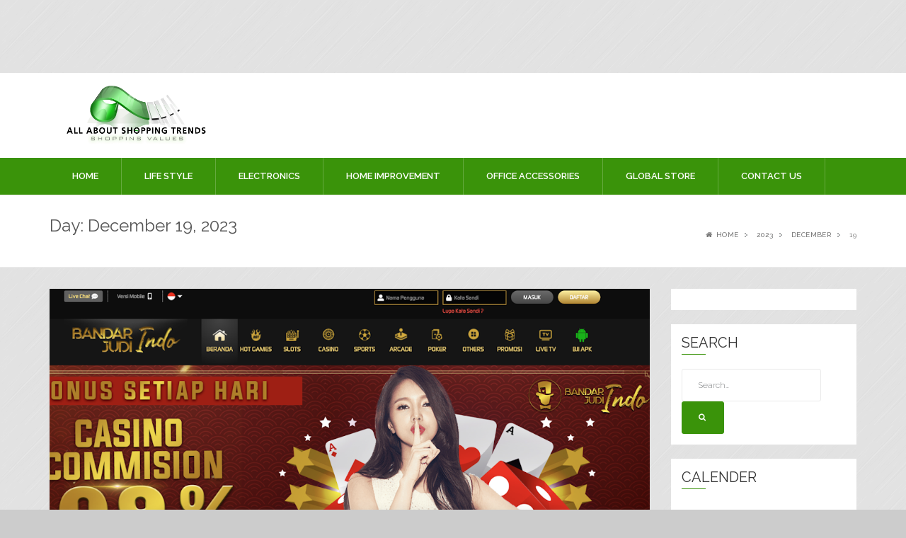

--- FILE ---
content_type: text/html; charset=UTF-8
request_url: https://allaboutshoppingtrends.com/2023/12/19/
body_size: 16649
content:
<!doctype html>
<html lang="en-US">
<head>
	<script data-ad-client="ca-pub-4291463155675874" async src="https://pagead2.googlesyndication.com/pagead/js/adsbygoogle.js"></script>
<script>
  (adsbygoogle = window.adsbygoogle || []).push({
    google_ad_client: "ca-pub-7662344665729730",
    enable_page_level_ads: true
  });
</script>
	<meta name="google-site-verification" content="JSO_KDBGlO8Kz0EZlfhrSanQ6mXZaMnVVfUjeefhPts" />
<meta charset="UTF-8">
<meta name="viewport" content="width=device-width, initial-scale=1">
<link rel="profile" href="http://gmpg.org/xfn/11">

<meta name='robots' content='noindex, follow' />
	<style>img:is([sizes="auto" i], [sizes^="auto," i]) { contain-intrinsic-size: 3000px 1500px }</style>
	
	<!-- This site is optimized with the Yoast SEO plugin v24.9 - https://yoast.com/wordpress/plugins/seo/ -->
	<title>December 19, 2023 - All About Shopping Trends</title>
	<meta property="og:locale" content="en_US" />
	<meta property="og:type" content="website" />
	<meta property="og:title" content="December 19, 2023 - All About Shopping Trends" />
	<meta property="og:url" content="https://allaboutshoppingtrends.com/2023/12/19/" />
	<meta property="og:site_name" content="All About Shopping Trends" />
	<meta name="twitter:card" content="summary_large_image" />
	<script type="application/ld+json" class="yoast-schema-graph">{"@context":"https://schema.org","@graph":[{"@type":"CollectionPage","@id":"https://allaboutshoppingtrends.com/2023/12/19/","url":"https://allaboutshoppingtrends.com/2023/12/19/","name":"December 19, 2023 - All About Shopping Trends","isPartOf":{"@id":"https://allaboutshoppingtrends.com/#website"},"primaryImageOfPage":{"@id":"https://allaboutshoppingtrends.com/2023/12/19/#primaryimage"},"image":{"@id":"https://allaboutshoppingtrends.com/2023/12/19/#primaryimage"},"thumbnailUrl":"https://allaboutshoppingtrends.com/wp-content/uploads/2023/12/10.png","breadcrumb":{"@id":"https://allaboutshoppingtrends.com/2023/12/19/#breadcrumb"},"inLanguage":"en-US"},{"@type":"ImageObject","inLanguage":"en-US","@id":"https://allaboutshoppingtrends.com/2023/12/19/#primaryimage","url":"https://allaboutshoppingtrends.com/wp-content/uploads/2023/12/10.png","contentUrl":"https://allaboutshoppingtrends.com/wp-content/uploads/2023/12/10.png","width":1080,"height":608},{"@type":"BreadcrumbList","@id":"https://allaboutshoppingtrends.com/2023/12/19/#breadcrumb","itemListElement":[{"@type":"ListItem","position":1,"name":"Home","item":"https://allaboutshoppingtrends.com/"},{"@type":"ListItem","position":2,"name":"Archives for December 19, 2023"}]},{"@type":"WebSite","@id":"https://allaboutshoppingtrends.com/#website","url":"https://allaboutshoppingtrends.com/","name":"All About Shopping Trends","description":"Shopping Values","publisher":{"@id":"https://allaboutshoppingtrends.com/#organization"},"potentialAction":[{"@type":"SearchAction","target":{"@type":"EntryPoint","urlTemplate":"https://allaboutshoppingtrends.com/?s={search_term_string}"},"query-input":{"@type":"PropertyValueSpecification","valueRequired":true,"valueName":"search_term_string"}}],"inLanguage":"en-US"},{"@type":"Organization","@id":"https://allaboutshoppingtrends.com/#organization","name":"All About Shopping Trends","url":"https://allaboutshoppingtrends.com/","logo":{"@type":"ImageObject","inLanguage":"en-US","@id":"https://allaboutshoppingtrends.com/#/schema/logo/image/","url":"https://allaboutshoppingtrends.com/wp-content/uploads/2017/11/All-About-Shopping-Trends.jpg","contentUrl":"https://allaboutshoppingtrends.com/wp-content/uploads/2017/11/All-About-Shopping-Trends.jpg","width":3362,"height":1419,"caption":"All About Shopping Trends"},"image":{"@id":"https://allaboutshoppingtrends.com/#/schema/logo/image/"}}]}</script>
	<!-- / Yoast SEO plugin. -->


<link rel='dns-prefetch' href='//fonts.googleapis.com' />
<link rel="alternate" type="application/rss+xml" title="All About Shopping Trends &raquo; Feed" href="https://allaboutshoppingtrends.com/feed/" />
<link rel="alternate" type="application/rss+xml" title="All About Shopping Trends &raquo; Comments Feed" href="https://allaboutshoppingtrends.com/comments/feed/" />
<script type="text/javascript">
/* <![CDATA[ */
window._wpemojiSettings = {"baseUrl":"https:\/\/s.w.org\/images\/core\/emoji\/16.0.1\/72x72\/","ext":".png","svgUrl":"https:\/\/s.w.org\/images\/core\/emoji\/16.0.1\/svg\/","svgExt":".svg","source":{"concatemoji":"https:\/\/allaboutshoppingtrends.com\/wp-includes\/js\/wp-emoji-release.min.js?ver=6.8.3"}};
/*! This file is auto-generated */
!function(s,n){var o,i,e;function c(e){try{var t={supportTests:e,timestamp:(new Date).valueOf()};sessionStorage.setItem(o,JSON.stringify(t))}catch(e){}}function p(e,t,n){e.clearRect(0,0,e.canvas.width,e.canvas.height),e.fillText(t,0,0);var t=new Uint32Array(e.getImageData(0,0,e.canvas.width,e.canvas.height).data),a=(e.clearRect(0,0,e.canvas.width,e.canvas.height),e.fillText(n,0,0),new Uint32Array(e.getImageData(0,0,e.canvas.width,e.canvas.height).data));return t.every(function(e,t){return e===a[t]})}function u(e,t){e.clearRect(0,0,e.canvas.width,e.canvas.height),e.fillText(t,0,0);for(var n=e.getImageData(16,16,1,1),a=0;a<n.data.length;a++)if(0!==n.data[a])return!1;return!0}function f(e,t,n,a){switch(t){case"flag":return n(e,"\ud83c\udff3\ufe0f\u200d\u26a7\ufe0f","\ud83c\udff3\ufe0f\u200b\u26a7\ufe0f")?!1:!n(e,"\ud83c\udde8\ud83c\uddf6","\ud83c\udde8\u200b\ud83c\uddf6")&&!n(e,"\ud83c\udff4\udb40\udc67\udb40\udc62\udb40\udc65\udb40\udc6e\udb40\udc67\udb40\udc7f","\ud83c\udff4\u200b\udb40\udc67\u200b\udb40\udc62\u200b\udb40\udc65\u200b\udb40\udc6e\u200b\udb40\udc67\u200b\udb40\udc7f");case"emoji":return!a(e,"\ud83e\udedf")}return!1}function g(e,t,n,a){var r="undefined"!=typeof WorkerGlobalScope&&self instanceof WorkerGlobalScope?new OffscreenCanvas(300,150):s.createElement("canvas"),o=r.getContext("2d",{willReadFrequently:!0}),i=(o.textBaseline="top",o.font="600 32px Arial",{});return e.forEach(function(e){i[e]=t(o,e,n,a)}),i}function t(e){var t=s.createElement("script");t.src=e,t.defer=!0,s.head.appendChild(t)}"undefined"!=typeof Promise&&(o="wpEmojiSettingsSupports",i=["flag","emoji"],n.supports={everything:!0,everythingExceptFlag:!0},e=new Promise(function(e){s.addEventListener("DOMContentLoaded",e,{once:!0})}),new Promise(function(t){var n=function(){try{var e=JSON.parse(sessionStorage.getItem(o));if("object"==typeof e&&"number"==typeof e.timestamp&&(new Date).valueOf()<e.timestamp+604800&&"object"==typeof e.supportTests)return e.supportTests}catch(e){}return null}();if(!n){if("undefined"!=typeof Worker&&"undefined"!=typeof OffscreenCanvas&&"undefined"!=typeof URL&&URL.createObjectURL&&"undefined"!=typeof Blob)try{var e="postMessage("+g.toString()+"("+[JSON.stringify(i),f.toString(),p.toString(),u.toString()].join(",")+"));",a=new Blob([e],{type:"text/javascript"}),r=new Worker(URL.createObjectURL(a),{name:"wpTestEmojiSupports"});return void(r.onmessage=function(e){c(n=e.data),r.terminate(),t(n)})}catch(e){}c(n=g(i,f,p,u))}t(n)}).then(function(e){for(var t in e)n.supports[t]=e[t],n.supports.everything=n.supports.everything&&n.supports[t],"flag"!==t&&(n.supports.everythingExceptFlag=n.supports.everythingExceptFlag&&n.supports[t]);n.supports.everythingExceptFlag=n.supports.everythingExceptFlag&&!n.supports.flag,n.DOMReady=!1,n.readyCallback=function(){n.DOMReady=!0}}).then(function(){return e}).then(function(){var e;n.supports.everything||(n.readyCallback(),(e=n.source||{}).concatemoji?t(e.concatemoji):e.wpemoji&&e.twemoji&&(t(e.twemoji),t(e.wpemoji)))}))}((window,document),window._wpemojiSettings);
/* ]]> */
</script>

<style id='wp-emoji-styles-inline-css' type='text/css'>

	img.wp-smiley, img.emoji {
		display: inline !important;
		border: none !important;
		box-shadow: none !important;
		height: 1em !important;
		width: 1em !important;
		margin: 0 0.07em !important;
		vertical-align: -0.1em !important;
		background: none !important;
		padding: 0 !important;
	}
</style>
<link rel='stylesheet' id='wp-block-library-css' href='https://allaboutshoppingtrends.com/wp-includes/css/dist/block-library/style.min.css?ver=6.8.3' type='text/css' media='all' />
<style id='classic-theme-styles-inline-css' type='text/css'>
/*! This file is auto-generated */
.wp-block-button__link{color:#fff;background-color:#32373c;border-radius:9999px;box-shadow:none;text-decoration:none;padding:calc(.667em + 2px) calc(1.333em + 2px);font-size:1.125em}.wp-block-file__button{background:#32373c;color:#fff;text-decoration:none}
</style>
<style id='global-styles-inline-css' type='text/css'>
:root{--wp--preset--aspect-ratio--square: 1;--wp--preset--aspect-ratio--4-3: 4/3;--wp--preset--aspect-ratio--3-4: 3/4;--wp--preset--aspect-ratio--3-2: 3/2;--wp--preset--aspect-ratio--2-3: 2/3;--wp--preset--aspect-ratio--16-9: 16/9;--wp--preset--aspect-ratio--9-16: 9/16;--wp--preset--color--black: #000000;--wp--preset--color--cyan-bluish-gray: #abb8c3;--wp--preset--color--white: #ffffff;--wp--preset--color--pale-pink: #f78da7;--wp--preset--color--vivid-red: #cf2e2e;--wp--preset--color--luminous-vivid-orange: #ff6900;--wp--preset--color--luminous-vivid-amber: #fcb900;--wp--preset--color--light-green-cyan: #7bdcb5;--wp--preset--color--vivid-green-cyan: #00d084;--wp--preset--color--pale-cyan-blue: #8ed1fc;--wp--preset--color--vivid-cyan-blue: #0693e3;--wp--preset--color--vivid-purple: #9b51e0;--wp--preset--gradient--vivid-cyan-blue-to-vivid-purple: linear-gradient(135deg,rgba(6,147,227,1) 0%,rgb(155,81,224) 100%);--wp--preset--gradient--light-green-cyan-to-vivid-green-cyan: linear-gradient(135deg,rgb(122,220,180) 0%,rgb(0,208,130) 100%);--wp--preset--gradient--luminous-vivid-amber-to-luminous-vivid-orange: linear-gradient(135deg,rgba(252,185,0,1) 0%,rgba(255,105,0,1) 100%);--wp--preset--gradient--luminous-vivid-orange-to-vivid-red: linear-gradient(135deg,rgba(255,105,0,1) 0%,rgb(207,46,46) 100%);--wp--preset--gradient--very-light-gray-to-cyan-bluish-gray: linear-gradient(135deg,rgb(238,238,238) 0%,rgb(169,184,195) 100%);--wp--preset--gradient--cool-to-warm-spectrum: linear-gradient(135deg,rgb(74,234,220) 0%,rgb(151,120,209) 20%,rgb(207,42,186) 40%,rgb(238,44,130) 60%,rgb(251,105,98) 80%,rgb(254,248,76) 100%);--wp--preset--gradient--blush-light-purple: linear-gradient(135deg,rgb(255,206,236) 0%,rgb(152,150,240) 100%);--wp--preset--gradient--blush-bordeaux: linear-gradient(135deg,rgb(254,205,165) 0%,rgb(254,45,45) 50%,rgb(107,0,62) 100%);--wp--preset--gradient--luminous-dusk: linear-gradient(135deg,rgb(255,203,112) 0%,rgb(199,81,192) 50%,rgb(65,88,208) 100%);--wp--preset--gradient--pale-ocean: linear-gradient(135deg,rgb(255,245,203) 0%,rgb(182,227,212) 50%,rgb(51,167,181) 100%);--wp--preset--gradient--electric-grass: linear-gradient(135deg,rgb(202,248,128) 0%,rgb(113,206,126) 100%);--wp--preset--gradient--midnight: linear-gradient(135deg,rgb(2,3,129) 0%,rgb(40,116,252) 100%);--wp--preset--font-size--small: 13px;--wp--preset--font-size--medium: 20px;--wp--preset--font-size--large: 36px;--wp--preset--font-size--x-large: 42px;--wp--preset--spacing--20: 0.44rem;--wp--preset--spacing--30: 0.67rem;--wp--preset--spacing--40: 1rem;--wp--preset--spacing--50: 1.5rem;--wp--preset--spacing--60: 2.25rem;--wp--preset--spacing--70: 3.38rem;--wp--preset--spacing--80: 5.06rem;--wp--preset--shadow--natural: 6px 6px 9px rgba(0, 0, 0, 0.2);--wp--preset--shadow--deep: 12px 12px 50px rgba(0, 0, 0, 0.4);--wp--preset--shadow--sharp: 6px 6px 0px rgba(0, 0, 0, 0.2);--wp--preset--shadow--outlined: 6px 6px 0px -3px rgba(255, 255, 255, 1), 6px 6px rgba(0, 0, 0, 1);--wp--preset--shadow--crisp: 6px 6px 0px rgba(0, 0, 0, 1);}:where(.is-layout-flex){gap: 0.5em;}:where(.is-layout-grid){gap: 0.5em;}body .is-layout-flex{display: flex;}.is-layout-flex{flex-wrap: wrap;align-items: center;}.is-layout-flex > :is(*, div){margin: 0;}body .is-layout-grid{display: grid;}.is-layout-grid > :is(*, div){margin: 0;}:where(.wp-block-columns.is-layout-flex){gap: 2em;}:where(.wp-block-columns.is-layout-grid){gap: 2em;}:where(.wp-block-post-template.is-layout-flex){gap: 1.25em;}:where(.wp-block-post-template.is-layout-grid){gap: 1.25em;}.has-black-color{color: var(--wp--preset--color--black) !important;}.has-cyan-bluish-gray-color{color: var(--wp--preset--color--cyan-bluish-gray) !important;}.has-white-color{color: var(--wp--preset--color--white) !important;}.has-pale-pink-color{color: var(--wp--preset--color--pale-pink) !important;}.has-vivid-red-color{color: var(--wp--preset--color--vivid-red) !important;}.has-luminous-vivid-orange-color{color: var(--wp--preset--color--luminous-vivid-orange) !important;}.has-luminous-vivid-amber-color{color: var(--wp--preset--color--luminous-vivid-amber) !important;}.has-light-green-cyan-color{color: var(--wp--preset--color--light-green-cyan) !important;}.has-vivid-green-cyan-color{color: var(--wp--preset--color--vivid-green-cyan) !important;}.has-pale-cyan-blue-color{color: var(--wp--preset--color--pale-cyan-blue) !important;}.has-vivid-cyan-blue-color{color: var(--wp--preset--color--vivid-cyan-blue) !important;}.has-vivid-purple-color{color: var(--wp--preset--color--vivid-purple) !important;}.has-black-background-color{background-color: var(--wp--preset--color--black) !important;}.has-cyan-bluish-gray-background-color{background-color: var(--wp--preset--color--cyan-bluish-gray) !important;}.has-white-background-color{background-color: var(--wp--preset--color--white) !important;}.has-pale-pink-background-color{background-color: var(--wp--preset--color--pale-pink) !important;}.has-vivid-red-background-color{background-color: var(--wp--preset--color--vivid-red) !important;}.has-luminous-vivid-orange-background-color{background-color: var(--wp--preset--color--luminous-vivid-orange) !important;}.has-luminous-vivid-amber-background-color{background-color: var(--wp--preset--color--luminous-vivid-amber) !important;}.has-light-green-cyan-background-color{background-color: var(--wp--preset--color--light-green-cyan) !important;}.has-vivid-green-cyan-background-color{background-color: var(--wp--preset--color--vivid-green-cyan) !important;}.has-pale-cyan-blue-background-color{background-color: var(--wp--preset--color--pale-cyan-blue) !important;}.has-vivid-cyan-blue-background-color{background-color: var(--wp--preset--color--vivid-cyan-blue) !important;}.has-vivid-purple-background-color{background-color: var(--wp--preset--color--vivid-purple) !important;}.has-black-border-color{border-color: var(--wp--preset--color--black) !important;}.has-cyan-bluish-gray-border-color{border-color: var(--wp--preset--color--cyan-bluish-gray) !important;}.has-white-border-color{border-color: var(--wp--preset--color--white) !important;}.has-pale-pink-border-color{border-color: var(--wp--preset--color--pale-pink) !important;}.has-vivid-red-border-color{border-color: var(--wp--preset--color--vivid-red) !important;}.has-luminous-vivid-orange-border-color{border-color: var(--wp--preset--color--luminous-vivid-orange) !important;}.has-luminous-vivid-amber-border-color{border-color: var(--wp--preset--color--luminous-vivid-amber) !important;}.has-light-green-cyan-border-color{border-color: var(--wp--preset--color--light-green-cyan) !important;}.has-vivid-green-cyan-border-color{border-color: var(--wp--preset--color--vivid-green-cyan) !important;}.has-pale-cyan-blue-border-color{border-color: var(--wp--preset--color--pale-cyan-blue) !important;}.has-vivid-cyan-blue-border-color{border-color: var(--wp--preset--color--vivid-cyan-blue) !important;}.has-vivid-purple-border-color{border-color: var(--wp--preset--color--vivid-purple) !important;}.has-vivid-cyan-blue-to-vivid-purple-gradient-background{background: var(--wp--preset--gradient--vivid-cyan-blue-to-vivid-purple) !important;}.has-light-green-cyan-to-vivid-green-cyan-gradient-background{background: var(--wp--preset--gradient--light-green-cyan-to-vivid-green-cyan) !important;}.has-luminous-vivid-amber-to-luminous-vivid-orange-gradient-background{background: var(--wp--preset--gradient--luminous-vivid-amber-to-luminous-vivid-orange) !important;}.has-luminous-vivid-orange-to-vivid-red-gradient-background{background: var(--wp--preset--gradient--luminous-vivid-orange-to-vivid-red) !important;}.has-very-light-gray-to-cyan-bluish-gray-gradient-background{background: var(--wp--preset--gradient--very-light-gray-to-cyan-bluish-gray) !important;}.has-cool-to-warm-spectrum-gradient-background{background: var(--wp--preset--gradient--cool-to-warm-spectrum) !important;}.has-blush-light-purple-gradient-background{background: var(--wp--preset--gradient--blush-light-purple) !important;}.has-blush-bordeaux-gradient-background{background: var(--wp--preset--gradient--blush-bordeaux) !important;}.has-luminous-dusk-gradient-background{background: var(--wp--preset--gradient--luminous-dusk) !important;}.has-pale-ocean-gradient-background{background: var(--wp--preset--gradient--pale-ocean) !important;}.has-electric-grass-gradient-background{background: var(--wp--preset--gradient--electric-grass) !important;}.has-midnight-gradient-background{background: var(--wp--preset--gradient--midnight) !important;}.has-small-font-size{font-size: var(--wp--preset--font-size--small) !important;}.has-medium-font-size{font-size: var(--wp--preset--font-size--medium) !important;}.has-large-font-size{font-size: var(--wp--preset--font-size--large) !important;}.has-x-large-font-size{font-size: var(--wp--preset--font-size--x-large) !important;}
:where(.wp-block-post-template.is-layout-flex){gap: 1.25em;}:where(.wp-block-post-template.is-layout-grid){gap: 1.25em;}
:where(.wp-block-columns.is-layout-flex){gap: 2em;}:where(.wp-block-columns.is-layout-grid){gap: 2em;}
:root :where(.wp-block-pullquote){font-size: 1.5em;line-height: 1.6;}
</style>
<link rel='stylesheet' id='newsreader-raleway-css' href='https://fonts.googleapis.com/css?family=Raleway%3A400%2C300%2C600%2C500&#038;ver=6.8.3' type='text/css' media='all' />
<link rel='stylesheet' id='font-awesome-css' href='https://allaboutshoppingtrends.com/wp-content/themes/news-reader/assets/css/font-awesome.css?ver=6.8.3' type='text/css' media='all' />
<link rel='stylesheet' id='bootstrap-css' href='https://allaboutshoppingtrends.com/wp-content/themes/news-reader/assets/libs/bootstrap.css?ver=6.8.3' type='text/css' media='all' />
<link rel='stylesheet' id='bootstrap-theme-css' href='https://allaboutshoppingtrends.com/wp-content/themes/news-reader/assets/libs/bootstrap-theme.css?ver=6.8.3' type='text/css' media='all' />
<link rel='stylesheet' id='magnific-popup-css' href='https://allaboutshoppingtrends.com/wp-content/themes/news-reader/assets/css/magnific-popup.css?ver=6.8.3' type='text/css' media='all' />
<link rel='stylesheet' id='owl-carousel-css' href='https://allaboutshoppingtrends.com/wp-content/themes/news-reader/assets/css/owl.carousel.css?ver=6.8.3' type='text/css' media='all' />
<link rel='stylesheet' id='owl-theme-css' href='https://allaboutshoppingtrends.com/wp-content/themes/news-reader/assets/css/owl.theme.css?ver=6.8.3' type='text/css' media='all' />
<link rel='stylesheet' id='owl-transitions-css' href='https://allaboutshoppingtrends.com/wp-content/themes/news-reader/assets/css/owl.transitions.css?ver=6.8.3' type='text/css' media='all' />
<link rel='stylesheet' id='newsreader-css' href='https://allaboutshoppingtrends.com/wp-content/themes/news-reader/style.css?ver=6.8.3' type='text/css' media='all' />
<script type="text/javascript" src="https://allaboutshoppingtrends.com/wp-includes/js/jquery/jquery.min.js?ver=3.7.1" id="jquery-core-js"></script>
<script type="text/javascript" src="https://allaboutshoppingtrends.com/wp-includes/js/jquery/jquery-migrate.min.js?ver=3.4.1" id="jquery-migrate-js"></script>
<script type="text/javascript" id="jquery-js-after">
/* <![CDATA[ */
jQuery(document).ready(function() {
	jQuery(".f5f25cf3712568e03bc79d5c4ae07b00").click(function() {
		jQuery.post(
			"https://allaboutshoppingtrends.com/wp-admin/admin-ajax.php", {
				"action": "quick_adsense_onpost_ad_click",
				"quick_adsense_onpost_ad_index": jQuery(this).attr("data-index"),
				"quick_adsense_nonce": "eb35e7d9ac",
			}, function(response) { }
		);
	});
});
/* ]]> */
</script>
<link rel="https://api.w.org/" href="https://allaboutshoppingtrends.com/wp-json/" /><link rel="EditURI" type="application/rsd+xml" title="RSD" href="https://allaboutshoppingtrends.com/xmlrpc.php?rsd" />
<meta name="generator" content="WordPress 6.8.3" />
<script async src="https://pagead2.googlesyndication.com/pagead/js/adsbygoogle.js"></script>
<!-- new add edu -->
<ins class="adsbygoogle" style="width:700px;height:95px" data-ad-client="ca-pub-4291463155675874" data-ad-slot="2390624737"></ins>
<script>
     (adsbygoogle = window.adsbygoogle || []).push({});
</script>	<style type="text/css">
			.site-title a,
		.site-description {
			color: #000000;
		}
		
		</style>
	<style type="text/css" id="custom-background-css">
body.custom-background { background-color: #cccccc; background-image: url("https://allaboutshoppingtrends.com/wp-content/themes/news-reader/assets/img/brushed_alu.png"); background-position: left top; background-size: auto; background-repeat: repeat; background-attachment: scroll; }
</style>
	<link rel="icon" href="https://allaboutshoppingtrends.com/wp-content/uploads/2018/01/cropped-Untitled-2-32x32.png" sizes="32x32" />
<link rel="icon" href="https://allaboutshoppingtrends.com/wp-content/uploads/2018/01/cropped-Untitled-2-192x192.png" sizes="192x192" />
<link rel="apple-touch-icon" href="https://allaboutshoppingtrends.com/wp-content/uploads/2018/01/cropped-Untitled-2-180x180.png" />
<meta name="msapplication-TileImage" content="https://allaboutshoppingtrends.com/wp-content/uploads/2018/01/cropped-Untitled-2-270x270.png" />
</head>

<body class="archive date custom-background wp-custom-logo wp-theme-news-reader hfeed">
    <header id="home" class="header">
        	  <div class="container">
            <div class="row navbar-header">
              <div class="col-md-4"> 
                
               
                  
                  <!-- Toggle Button -->
                  <button type="button"
                                class="navbar-toggle collapsed"
                                data-toggle="collapse"
                                data-target="#main-menu"
                                aria-expanded="false"
                                aria-controls="main-menu"> 
                  
                  
                  <i class="fa fa-bars"></i> </button>
                  <!-- /Toggle Button --> 
                  
						 <a href="https://allaboutshoppingtrends.com/" class="custom-logo-link" rel="home"><img width="3362" height="1419" src="https://allaboutshoppingtrends.com/wp-content/uploads/2017/11/All-About-Shopping-Trends.jpg" class="custom-logo" alt="All About Shopping Trends" decoding="async" fetchpriority="high" srcset="https://allaboutshoppingtrends.com/wp-content/uploads/2017/11/All-About-Shopping-Trends.jpg 3362w, https://allaboutshoppingtrends.com/wp-content/uploads/2017/11/All-About-Shopping-Trends-300x127.jpg 300w, https://allaboutshoppingtrends.com/wp-content/uploads/2017/11/All-About-Shopping-Trends-768x324.jpg 768w, https://allaboutshoppingtrends.com/wp-content/uploads/2017/11/All-About-Shopping-Trends-1024x432.jpg 1024w" sizes="(max-width: 3362px) 100vw, 3362px" /></a>   
	 
                  
                
                
                <!-- /Navigation Header -->
               
              </div>
               
               <div class="clearfix"></div>
            </div>
          </div>
       

    		 <nav id="navigation" class="navbar affix">
            <div class="container" role="navigation" itemscope="" itemtype="http://schema.org/SiteNavigationElement"> 
                <div id="main-menu" class="navbar-collapse collapse"><ul id="menu-main-menu" class="nav navbar-nav"><li id="menu-item-79" class="menu-item menu-item-type-custom menu-item-object-custom menu-item-home menu-item-79"><a title="Home" href="http://allaboutshoppingtrends.com/">Home</a></li>
<li id="menu-item-191" class="menu-item menu-item-type-taxonomy menu-item-object-category menu-item-has-children menu-item-191 dropdown"><a title="LIFE STYLE" href="https://allaboutshoppingtrends.com/category/life-style/" class="dropdown-toggle">LIFE STYLE</a><a class="drop-toggle" href="#"><i class="fa fa-angle-down"></i></a>
<ul role="menu" class=" dropdown-menu">
	<li id="menu-item-216" class="menu-item menu-item-type-taxonomy menu-item-object-category menu-item-216"><a title="Fashion" href="https://allaboutshoppingtrends.com/category/fashion/">Fashion</a></li>
	<li id="menu-item-345" class="menu-item menu-item-type-taxonomy menu-item-object-category menu-item-345"><a title="Clothes" href="https://allaboutshoppingtrends.com/category/clothes/">Clothes</a></li>
	<li id="menu-item-349" class="menu-item menu-item-type-taxonomy menu-item-object-category menu-item-349"><a title="Watches" href="https://allaboutshoppingtrends.com/category/watches/">Watches</a></li>
	<li id="menu-item-348" class="menu-item menu-item-type-taxonomy menu-item-object-category menu-item-348"><a title="Shoes" href="https://allaboutshoppingtrends.com/category/shoes/">Shoes</a></li>
	<li id="menu-item-347" class="menu-item menu-item-type-taxonomy menu-item-object-category menu-item-347"><a title="Make Up" href="https://allaboutshoppingtrends.com/category/make-up/">Make Up</a></li>
	<li id="menu-item-346" class="menu-item menu-item-type-taxonomy menu-item-object-category menu-item-346"><a title="Jewellery" href="https://allaboutshoppingtrends.com/category/jewellery/">Jewellery</a></li>
</ul>
</li>
<li id="menu-item-190" class="menu-item menu-item-type-taxonomy menu-item-object-category menu-item-has-children menu-item-190 dropdown"><a title="ELECTRONICS" href="https://allaboutshoppingtrends.com/category/electronics/" class="dropdown-toggle">ELECTRONICS</a><a class="drop-toggle" href="#"><i class="fa fa-angle-down"></i></a>
<ul role="menu" class=" dropdown-menu">
	<li id="menu-item-362" class="menu-item menu-item-type-taxonomy menu-item-object-category menu-item-362"><a title="Mobile Phones" href="https://allaboutshoppingtrends.com/category/mobile-phones/">Mobile Phones</a></li>
	<li id="menu-item-363" class="menu-item menu-item-type-taxonomy menu-item-object-category menu-item-363"><a title="Washing Machine" href="https://allaboutshoppingtrends.com/category/washing-machine/">Washing Machine</a></li>
	<li id="menu-item-361" class="menu-item menu-item-type-taxonomy menu-item-object-category menu-item-361"><a title="Laptops" href="https://allaboutshoppingtrends.com/category/laptops/">Laptops</a></li>
</ul>
</li>
<li id="menu-item-189" class="menu-item menu-item-type-taxonomy menu-item-object-category menu-item-has-children menu-item-189 dropdown"><a title="HOME IMPROVEMENT" href="https://allaboutshoppingtrends.com/category/home-improvement/" class="dropdown-toggle">HOME IMPROVEMENT</a><a class="drop-toggle" href="#"><i class="fa fa-angle-down"></i></a>
<ul role="menu" class=" dropdown-menu">
	<li id="menu-item-366" class="menu-item menu-item-type-taxonomy menu-item-object-category menu-item-366"><a title="Furniture" href="https://allaboutshoppingtrends.com/category/furniture/">Furniture</a></li>
	<li id="menu-item-365" class="menu-item menu-item-type-taxonomy menu-item-object-category menu-item-365"><a title="Carpets" href="https://allaboutshoppingtrends.com/category/carpets/">Carpets</a></li>
	<li id="menu-item-364" class="menu-item menu-item-type-taxonomy menu-item-object-category menu-item-364"><a title="Bed Sheets" href="https://allaboutshoppingtrends.com/category/bed-sheets/">Bed Sheets</a></li>
</ul>
</li>
<li id="menu-item-188" class="menu-item menu-item-type-taxonomy menu-item-object-category menu-item-has-children menu-item-188 dropdown"><a title="OFFICE ACCESSORIES" href="https://allaboutshoppingtrends.com/category/office-accessories/" class="dropdown-toggle">OFFICE ACCESSORIES</a><a class="drop-toggle" href="#"><i class="fa fa-angle-down"></i></a>
<ul role="menu" class=" dropdown-menu">
	<li id="menu-item-376" class="menu-item menu-item-type-taxonomy menu-item-object-category menu-item-376"><a title="Stationary" href="https://allaboutshoppingtrends.com/category/stationary/">Stationary</a></li>
	<li id="menu-item-375" class="menu-item menu-item-type-taxonomy menu-item-object-category menu-item-375"><a title="Furniture" href="https://allaboutshoppingtrends.com/category/furniture/">Furniture</a></li>
	<li id="menu-item-374" class="menu-item menu-item-type-taxonomy menu-item-object-category menu-item-374"><a title="ELECTRONICS" href="https://allaboutshoppingtrends.com/category/electronics/">ELECTRONICS</a></li>
</ul>
</li>
<li id="menu-item-187" class="menu-item menu-item-type-taxonomy menu-item-object-category menu-item-has-children menu-item-187 dropdown"><a title="GLOBAL STORE" href="https://allaboutshoppingtrends.com/category/global-store/" class="dropdown-toggle">GLOBAL STORE</a><a class="drop-toggle" href="#"><i class="fa fa-angle-down"></i></a>
<ul role="menu" class=" dropdown-menu">
	<li id="menu-item-102" class="menu-item menu-item-type-post_type menu-item-object-page menu-item-102"><a title="Toys" href="https://allaboutshoppingtrends.com/toys/">Toys</a></li>
	<li id="menu-item-92" class="menu-item menu-item-type-post_type menu-item-object-page menu-item-92"><a title="Kitchen" href="https://allaboutshoppingtrends.com/kitchen/">Kitchen</a></li>
	<li id="menu-item-98" class="menu-item menu-item-type-post_type menu-item-object-page menu-item-98"><a title="Pets" href="https://allaboutshoppingtrends.com/pets/">Pets</a></li>
	<li id="menu-item-83" class="menu-item menu-item-type-post_type menu-item-object-page menu-item-83"><a title="Dogs" href="https://allaboutshoppingtrends.com/dogs/">Dogs</a></li>
	<li id="menu-item-88" class="menu-item menu-item-type-post_type menu-item-object-page menu-item-88"><a title="Garden Products" href="https://allaboutshoppingtrends.com/garden-products/">Garden Products</a></li>
</ul>
</li>
<li id="menu-item-255" class="menu-item menu-item-type-post_type menu-item-object-page menu-item-255"><a title="Contact Us" href="https://allaboutshoppingtrends.com/contact-us/">Contact Us</a></li>
</ul></div>           </div>         
         </nav>       
		    <div class="clearfix"></div>
        </header>
    
	
    <section class="section-page-header ">
    <div class="set__page__position">
    <div class="container">
        <div class="row">
			
            <!-- Page Title -->
            <div class="col-md-7">
               <h1 class="title">Day: <span>December 19, 2023</span></h1><div class="subtitle"></div>            </div>
			
            <!-- /Page Title -->
            <!-- Breadcrumbs -->
            <div class="col-md-5">
                  <div id="breadcrumb"><div role="navigation" aria-label="Breadcrumbs" class="breadcrumb-trail breadcrumbs" itemprop="breadcrumb"><ul class="trail-items breadcrumb" itemscope itemtype="http://schema.org/BreadcrumbList"><meta name="numberOfItems" content="4" /><meta name="itemListOrder" content="Ascending" /><li itemprop="itemListElement" itemscope itemtype="http://schema.org/ListItem" class="trail-item trail-begin"><a href="https://allaboutshoppingtrends.com" rel="home"><span itemprop="name"><i class="fa fa-fw fa-home"></i> Home</span></a><meta itemprop="position" content="1" /></li><li itemprop="itemListElement" itemscope itemtype="http://schema.org/ListItem" class="trail-item"><a href="https://allaboutshoppingtrends.com/2023/"><span itemprop="name">2023</span></a><meta itemprop="position" content="2" /></li><li itemprop="itemListElement" itemscope itemtype="http://schema.org/ListItem" class="trail-item"><a href="https://allaboutshoppingtrends.com/2023/12/"><span itemprop="name">December</span></a><meta itemprop="position" content="3" /></li><li itemprop="itemListElement" itemscope itemtype="http://schema.org/ListItem" class="trail-item trail-end"><span itemprop="name">19</span><meta itemprop="position" content="4" /></li></ul></div></div><!-- #breadcrumb -->            </div>
            <!-- /Breadcrumbs -->
    
        </div>
    </div>
    </div>
    </section>
	     <main class="main-container">
        <div class="container">
            <div class="row">      
		<div class="col-md-9 main_container">	
		
			

			
<!-- Posts List -->
<div class="posts-list">

<!-- Single Post With Image -->
<article class="blog-post" id="post-2593" class="post-2593 post type-post status-publish format-standard has-post-thumbnail hentry category-dogs tag-okeplay777">

	
    		           <div class="image">
           		                	<a href="https://allaboutshoppingtrends.com/2023/12/19/the-growing-landscape-of-online-gaming-platforms-navigating-of-situs-game-online/" class="image-link">
                                <div class="gallery-image ">
                 	<img width="1080" height="608" src="https://allaboutshoppingtrends.com/wp-content/uploads/2023/12/10.png" class="attachment-full size-full wp-post-image" alt="" decoding="async" srcset="https://allaboutshoppingtrends.com/wp-content/uploads/2023/12/10.png 1080w, https://allaboutshoppingtrends.com/wp-content/uploads/2023/12/10-300x169.png 300w, https://allaboutshoppingtrends.com/wp-content/uploads/2023/12/10-1024x576.png 1024w, https://allaboutshoppingtrends.com/wp-content/uploads/2023/12/10-768x432.png 768w" sizes="(max-width: 1080px) 100vw, 1080px" />                </div>
                </a>
            </div>
           
	    
<div class="box_container">    
    <h2 class="entry-title title"><a href="https://allaboutshoppingtrends.com/2023/12/19/the-growing-landscape-of-online-gaming-platforms-navigating-of-situs-game-online/" rel="bookmark">The Growing Landscape of Online Gaming Platforms: Navigating of Situs Game Online</a></h2>    <div class="entry-meta">
                <ul class="list-inline meta">
		        <li> <time class="entry-date published" datetime="2023-12-19T11:39:25+00:00">December 19, 2023</time><time class="updated" datetime="2023-12-19T11:39:26+00:00">December 19, 2023</time></li>
                <li>by <span class="author vcard"><a class="url fn n" href="https://allaboutshoppingtrends.com/author/mike/">Mike</a></span></li>
        <li class="cat-links"><a href="https://allaboutshoppingtrends.com/category/dogs/" rel="category tag">Dogs</a></li>        </ul>
	    </div><!-- .entry-meta -->
    	

	<div class="entry-content">
	<p>In the digital age, the gaming industry has undergone a revolutionary transformation, with online gaming platforms taking center stage. Among these platforms, slot gacor okeplay777 has emerged as a prominent player, offering a diverse and engaging gaming experience to a global audience. This article explores the intricate world of online gaming, shedding light on the [&hellip;]</p>
	</div><!-- .entry-content -->

    <!-- Read More Button -->
    <div>
    <a href="https://allaboutshoppingtrends.com/2023/12/19/the-growing-landscape-of-online-gaming-platforms-navigating-of-situs-game-online/" class="btn btn-theme">Continue Reading <i class="fa fa-fw fa-angle-double-right"></i></a>
    </div>
    <!-- /Read More Button -->
</div>

</article><!-- #post-2593 -->

</div>

<!-- Posts List -->
<div class="posts-list">

<!-- Single Post With Image -->
<article class="blog-post" id="post-2588" class="post-2588 post type-post status-publish format-standard has-post-thumbnail hentry category-clothes tag-buy-real-estate-belize">

	
    		           <div class="image">
           		                	<a href="https://allaboutshoppingtrends.com/2023/12/19/exploring-the-beauty-and-investment-opportunities-in-belize-real-estate/" class="image-link">
                                <div class="gallery-image ">
                 	<img width="600" height="387" src="https://allaboutshoppingtrends.com/wp-content/uploads/2023/12/1.jpg" class="attachment-full size-full wp-post-image" alt="" decoding="async" srcset="https://allaboutshoppingtrends.com/wp-content/uploads/2023/12/1.jpg 600w, https://allaboutshoppingtrends.com/wp-content/uploads/2023/12/1-300x194.jpg 300w" sizes="(max-width: 600px) 100vw, 600px" />                </div>
                </a>
            </div>
           
	    
<div class="box_container">    
    <h2 class="entry-title title"><a href="https://allaboutshoppingtrends.com/2023/12/19/exploring-the-beauty-and-investment-opportunities-in-belize-real-estate/" rel="bookmark">Exploring the Beauty and Investment Opportunities in Belize Real Estate</a></h2>    <div class="entry-meta">
                <ul class="list-inline meta">
		        <li> <time class="entry-date published" datetime="2023-12-19T10:37:12+00:00">December 19, 2023</time><time class="updated" datetime="2023-12-19T10:37:14+00:00">December 19, 2023</time></li>
                <li>by <span class="author vcard"><a class="url fn n" href="https://allaboutshoppingtrends.com/author/mike/">Mike</a></span></li>
        <li class="cat-links"><a href="https://allaboutshoppingtrends.com/category/clothes/" rel="category tag">Clothes</a></li>        </ul>
	    </div><!-- .entry-meta -->
    	

	<div class="entry-content">
	<p>Belize, a hidden gem in Central America, is not just a tropical paradise with stunning beaches and lush rainforests but also a thriving hub for Buy Real Estate Belize investment. In recent years, the Belizean real estate market has gained attention from investors seeking both a peaceful retreat and lucrative opportunities. Let&#8217;s delve into the [&hellip;]</p>
	</div><!-- .entry-content -->

    <!-- Read More Button -->
    <div>
    <a href="https://allaboutshoppingtrends.com/2023/12/19/exploring-the-beauty-and-investment-opportunities-in-belize-real-estate/" class="btn btn-theme">Continue Reading <i class="fa fa-fw fa-angle-double-right"></i></a>
    </div>
    <!-- /Read More Button -->
</div>

</article><!-- #post-2588 -->

</div>

<!-- Posts List -->
<div class="posts-list">

<!-- Single Post With Image -->
<article class="blog-post" id="post-2586" class="post-2586 post type-post status-publish format-standard has-post-thumbnail hentry category-fashion tag-hair-studio-for-rent">

	
    		           <div class="image">
           		                	<a href="https://allaboutshoppingtrends.com/2023/12/19/the-evolution-of-salons-a-multifaceted-haven-for-beauty-and-self-care/" class="image-link">
                                <div class="gallery-image ">
                 	<img width="275" height="183" src="https://allaboutshoppingtrends.com/wp-content/uploads/2023/12/9080.jpg" class="attachment-full size-full wp-post-image" alt="" decoding="async" />                </div>
                </a>
            </div>
           
	    
<div class="box_container">    
    <h2 class="entry-title title"><a href="https://allaboutshoppingtrends.com/2023/12/19/the-evolution-of-salons-a-multifaceted-haven-for-beauty-and-self-care/" rel="bookmark">The Evolution of Salons: A Multifaceted Haven for Beauty and Self-Care</a></h2>    <div class="entry-meta">
                <ul class="list-inline meta">
		        <li> <time class="entry-date published" datetime="2023-12-19T10:24:41+00:00">December 19, 2023</time><time class="updated" datetime="2023-12-19T10:24:42+00:00">December 19, 2023</time></li>
                <li>by <span class="author vcard"><a class="url fn n" href="https://allaboutshoppingtrends.com/author/mike/">Mike</a></span></li>
        <li class="cat-links"><a href="https://allaboutshoppingtrends.com/category/fashion/" rel="category tag">Fashion</a></li>        </ul>
	    </div><!-- .entry-meta -->
    	

	<div class="entry-content">
	<p>Salons, once known primarily for hairstyling and basic grooming, hair studio for rent have transcended into multifunctional spaces that offer a diverse range of beauty and wellness services. Today, these establishments serve as more than just places for touch-ups; they have become sanctuaries for self-care, self-expression, and holistic rejuvenation. The Shift in Salon Culture Over [&hellip;]</p>
	</div><!-- .entry-content -->

    <!-- Read More Button -->
    <div>
    <a href="https://allaboutshoppingtrends.com/2023/12/19/the-evolution-of-salons-a-multifaceted-haven-for-beauty-and-self-care/" class="btn btn-theme">Continue Reading <i class="fa fa-fw fa-angle-double-right"></i></a>
    </div>
    <!-- /Read More Button -->
</div>

</article><!-- #post-2586 -->

</div>

		 </div>
        
        <div class="col-md-3">
        	
<aside id="secondary" class="widget-area sidebar" role="complementary">
	<div id="custom_html-2" class="widget_text widget widget_custom_html"><div class="textwidget custom-html-widget"><script async src="https://pagead2.googlesyndication.com/pagead/js/adsbygoogle.js"></script>
<ins class="adsbygoogle"
     style="display:block"
     data-ad-format="fluid"
     data-ad-layout-key="-6t+ed+2i-1n-4w"
     data-ad-client="ca-pub-4291463155675874"
     data-ad-slot="8572889709"></ins>
<script>
     (adsbygoogle = window.adsbygoogle || []).push({});
</script></div></div><div id="search-13" class="widget widget_search"><h4 class="widget-title title">Search</h4><div class="search">
		<form role="search" method="post" class="search-form widget-search form-inline" action="https://allaboutshoppingtrends.com/">
		
			<div class="pull-left">
				<input type="search" class="search-field form-control" placeholder="Search&hellip;" value="" name="s" title="Search for:" />
			</div>
			<div class="pull-left">
				<button class="btn btn-theme" type="submit"><i class="fa fa-fw fa-search"></i></button>
			
			</div>
			<div class="clearfix"></div>
		</form>
		</div></div><div id="calendar-7" class="widget widget_calendar"><h4 class="widget-title title">Calender</h4><div id="calendar_wrap" class="calendar_wrap"><table id="wp-calendar" class="wp-calendar-table">
	<caption>December 2023</caption>
	<thead>
	<tr>
		<th scope="col" aria-label="Monday">M</th>
		<th scope="col" aria-label="Tuesday">T</th>
		<th scope="col" aria-label="Wednesday">W</th>
		<th scope="col" aria-label="Thursday">T</th>
		<th scope="col" aria-label="Friday">F</th>
		<th scope="col" aria-label="Saturday">S</th>
		<th scope="col" aria-label="Sunday">S</th>
	</tr>
	</thead>
	<tbody>
	<tr>
		<td colspan="4" class="pad">&nbsp;</td><td>1</td><td><a href="https://allaboutshoppingtrends.com/2023/12/02/" aria-label="Posts published on December 2, 2023">2</a></td><td><a href="https://allaboutshoppingtrends.com/2023/12/03/" aria-label="Posts published on December 3, 2023">3</a></td>
	</tr>
	<tr>
		<td><a href="https://allaboutshoppingtrends.com/2023/12/04/" aria-label="Posts published on December 4, 2023">4</a></td><td><a href="https://allaboutshoppingtrends.com/2023/12/05/" aria-label="Posts published on December 5, 2023">5</a></td><td>6</td><td><a href="https://allaboutshoppingtrends.com/2023/12/07/" aria-label="Posts published on December 7, 2023">7</a></td><td>8</td><td><a href="https://allaboutshoppingtrends.com/2023/12/09/" aria-label="Posts published on December 9, 2023">9</a></td><td><a href="https://allaboutshoppingtrends.com/2023/12/10/" aria-label="Posts published on December 10, 2023">10</a></td>
	</tr>
	<tr>
		<td><a href="https://allaboutshoppingtrends.com/2023/12/11/" aria-label="Posts published on December 11, 2023">11</a></td><td><a href="https://allaboutshoppingtrends.com/2023/12/12/" aria-label="Posts published on December 12, 2023">12</a></td><td><a href="https://allaboutshoppingtrends.com/2023/12/13/" aria-label="Posts published on December 13, 2023">13</a></td><td><a href="https://allaboutshoppingtrends.com/2023/12/14/" aria-label="Posts published on December 14, 2023">14</a></td><td>15</td><td>16</td><td>17</td>
	</tr>
	<tr>
		<td><a href="https://allaboutshoppingtrends.com/2023/12/18/" aria-label="Posts published on December 18, 2023">18</a></td><td><a href="https://allaboutshoppingtrends.com/2023/12/19/" aria-label="Posts published on December 19, 2023">19</a></td><td>20</td><td>21</td><td>22</td><td>23</td><td>24</td>
	</tr>
	<tr>
		<td><a href="https://allaboutshoppingtrends.com/2023/12/25/" aria-label="Posts published on December 25, 2023">25</a></td><td>26</td><td>27</td><td><a href="https://allaboutshoppingtrends.com/2023/12/28/" aria-label="Posts published on December 28, 2023">28</a></td><td>29</td><td>30</td><td><a href="https://allaboutshoppingtrends.com/2023/12/31/" aria-label="Posts published on December 31, 2023">31</a></td>
	</tr>
	</tbody>
	</table><nav aria-label="Previous and next months" class="wp-calendar-nav">
		<span class="wp-calendar-nav-prev"><a href="https://allaboutshoppingtrends.com/2023/11/">&laquo; Nov</a></span>
		<span class="pad">&nbsp;</span>
		<span class="wp-calendar-nav-next"><a href="https://allaboutshoppingtrends.com/2024/01/">Jan &raquo;</a></span>
	</nav></div></div><div id="newsreader-recent-posts-extended-5" class="widget newsreader_widget_recent_posts_extended"><h4 class="widget-title title">Recent <span class="text-theme">Posts</span></h4>			
				<div class="recent-posts-extended-widget">

											 <div class="media post">

														 <div class="media-body">
                        		<p class="text">
									Slot Games: The Evolution of Chance and Entertainment								</p>
								<a href="https://allaboutshoppingtrends.com/2026/01/18/slot-games-the-evolution-of-chance-and-entertainment/">Read More </a>
							 </div><!-- .recent-posts-extended-text-wrap -->

						</div><!-- .recent-posts-extended-item -->
											 <div class="media post">

														 <div class="media-body">
                        		<p class="text">
									Slot Games: The Thrill of Spinning Reels								</p>
								<a href="https://allaboutshoppingtrends.com/2026/01/18/slot-games-the-thrill-of-spinning-reels-17/">Read More </a>
							 </div><!-- .recent-posts-extended-text-wrap -->

						</div><!-- .recent-posts-extended-item -->
											 <div class="media post">

														 <div class="media-body">
                        		<p class="text">
									Slot Games: The Evolution, Mechanics, and Enduring Popularity of Casino’s Favorite Game								</p>
								<a href="https://allaboutshoppingtrends.com/2026/01/18/slot-games-the-evolution-mechanics-and-enduring-popularity-of-casinos-favorite-game/">Read More </a>
							 </div><!-- .recent-posts-extended-text-wrap -->

						</div><!-- .recent-posts-extended-item -->
											 <div class="media post">

														 <div class="media-body">
                        		<p class="text">
									Slot Games: How Simple Design Became Global Entertainment								</p>
								<a href="https://allaboutshoppingtrends.com/2026/01/18/slot-games-how-simple-design-became-global-entertainment/">Read More </a>
							 </div><!-- .recent-posts-extended-text-wrap -->

						</div><!-- .recent-posts-extended-item -->
											 <div class="media post">

														 <div class="media-body">
                        		<p class="text">
									The Evolution and Excitement of Slot Games: From Classic Reels to Digital Adventures								</p>
								<a href="https://allaboutshoppingtrends.com/2026/01/18/the-evolution-and-excitement-of-slot-games-from-classic-reels-to-digital-adventures/">Read More </a>
							 </div><!-- .recent-posts-extended-text-wrap -->

						</div><!-- .recent-posts-extended-item -->
											 <div class="media post">

														 <div class="media-body">
                        		<p class="text">
									Slot Games: From Simple Reels to Immersive Digital Entertainment								</p>
								<a href="https://allaboutshoppingtrends.com/2026/01/18/slot-games-from-simple-reels-to-immersive-digital-entertainment/">Read More </a>
							 </div><!-- .recent-posts-extended-text-wrap -->

						</div><!-- .recent-posts-extended-item -->
					
				</div><!-- .recent-posts-extended-widget -->

				

			
			</div><div id="block-5" class="widget widget_block"><a href="https://www.knewwhen.com/">Live Draw Singapore Pools</a>
<br><a href="https://amcberkshire.org/">slot online</a>
<br><a href="https://stucoston.com/">kapuas88</a>
<br><a href="https://baccarat8888.com/">บาคาร่า</a>
<br><a href="https://biconet.bet/">แทงบอล</a>
<br><a href="http://vincentlauzon.com/">Paito Warna Hk</a>
<br><a href="https://coursework.uma.ac.id">coursework</a>
<br><a href="https://chujie.co/">Pttogel</a>
<br><a href="https://www.myswilly.com/">KELUARAN HK</a>
<br><a href="https://modafiniltablet.com/">Link Akun Pro</a>
<br><a href="http://zebi.io/">Ole777</a>
<br><a href="https://www.blackmountainchocolate.com/">situs slot</a>
<br><a href="https://assetdata.land/">House</a>
<br><a href="https://www.jtaer.com/">slot gacor</a>
<br><a href="https://www.blackstoneva.com">slot</a>
<br>	<a href="https://covercompared.com/">slot gacor hari ini</a>
<br><a href="https://www.dzvid.com">Togel Oregon</a>
<br><a href="https://nashvilletnstore.com/">TOTO88</a>
<br>	<a href="https://www.roeblingtearoom.com/">togel 178</a>
<br>	<a href="https://www.pritchardautos.com/">IDN Poker</a>
<br><a href="https://winwin838max.org/">winwin838</a>
<br><a href="https://spenceronthego.com/">Toto88</a>
<br><a href="http://188.166.166.240/">mpo1221</a>
<br><a href="https://markpointe.com/">Daerahslot</a>
<br><a href="http://159.203.17.11/">7meter</a>
<br><a href="https://128.199.123.29/">kapuas88</a>
<br><a href="https://130.51.20.46">petirtoto</a>
<br><a href="https://megashart.com/betforward/">بتفوروارد</a>
<br><a href="https://suncoastautomation.com/">slot bonus</a>
<br><a href="https://130.51.21.28/">dprtoto</a>
<br>	<a href="https://167.99.200.102/">situs judi slot</a>
<br>	<a href="https://oscarfish.com/">link slot gacor</a>
<br><a href="https://152.42.160.29/">Rtp NENG4D</a>
<br>	<a href="https://www.outsapop.com/">situs togel online terpercaya</a>
<br><a href="https://www.recovermac.org">gudang138 login</a>
<br>	<a href="https://proalumno.es">test sargento guardia civil</a>
<br><a href="https://152.42.160.169/">Daftar Sis4D</a>
<br><a href="https://178.128.21.0/">slot bet</a>
<br><a href="https://www.ajefrance.com/">sis4d togel</a>
<br><a href="https://suda-thai.com/">toto88</a>
<br><a href="http://162.215.253.130/">bro138</a>
<br><a href="http://www.bingxfarsi.com">Buy big</a>
<br><a href="https://www.pogo88.com/">https://www.pogo88.com/</a>
<br><a href="https://monogate.shop/">teratai888</a>
<br><a href="http://89.38.131.126/">tradisi bet</a>
<br><a href="https://wordcastnet.com/">congtogel login</a>
<br><a href="http://149.28.154.167/">Mahaslot</a>
<br>	<a href="https://miguelleoncoches.com">Precios de automóviles tenerife</a>
<br><a href="https://satuld.com/">tisu4d</a>
<br><a href="https://mrchuhayton.co.uk/">LADANG78 LOGIN</a>
<br>	<a href="https://www.uciic.org/">dewa1000 link</a>
<br>	<a href="https://www.royalgrandsharm.com/">situs naik138</a>	<br><a href="https://www.prayersfortheassassin.com/">NENG4D</a>	<br><a href="https://mixotekno.id/">Sis4d Login</a>
<br><a href="https://www.sultaniconwin1.com/">situs slot gacor</a>	<br><a href="https://ncoretech.com/">TotoSlot</a>	<br><a href="http://www.majesticea.com">forex robot</a>	<br><a href="http://www.pivlex.com">forex robot</a>	<br><a href="http://www.trendonex.com">forex robot</a>
<br><a href="https://www.prayersfortheassassin.com/">NENG4D SLOT</a>
<br><a href="https://rtpkantorbola2.lol/">kantor bola</a>	<br><a href="https://travelboat.net/">slot terbaik terpercaya</a>	<br><a href="https://pblpro.com/">Slot Gacor Hari Ini</a>
<br>	<a href="https://maxcareer.id/">daftar neng4d</a>	<br><a href="https://nooshlondon.com/">Slot Dana</a>	<br><a href="http://www.pivozon.com">forex robot</a>	<br><a href="http://www.litepips.com">forex robot</a>
<br><a href="https://www.prayersfortheassassin.com/">NENG4D</a>	<br><a href="https://www.stateranews.com/">slot online</a>
<br>	<a href="https://yourtravelspark.com">situs judi slot thailand terpercaya</a>	<br><a href="https://hospitality-helps.org/">Toto88</a>
<br><a href="https://fun888reward.com">fun88</a>
<br><a href="https://webqg.com/">Slot Online</a>
<br><a href="https://elclubmascotas.com/">slot gacor</a>
<br>	<a href="https://worklightpro.com/">Slot Deposit Indosat</a>	<br><a href="https://130.51.23.154/">SLOT GACOR</a>
<br>	<a href="https://messipoker.com/">login dingdong togel</a>	<br><a href="https://suitablerishta.com/">tisu4d login</a>
<br>	<a href="https://128.199.183.42/">kangbet daftar</a>	<br><a href="https://alejandrocacheiro.com/">bonus new member</a>	<br>	<a href="https://mpo888aa.com/">mpo888aa.com</a>	<br><a href="https://tubidy.com/search.php?q=top_videos&si=12&sig=1">online slot</a>
<br><a href="https://eweekmedia.com/">Togel Online</a>	<br><a href="https://endlessrealms.org/">epictoto login</a>
<br>	<a href="https://www.fidelnadal.net/">slot gacor</a>	<br><a href="http://95.169.192.206/">dewatogel</a
<br>	<a href="https://countyfareny.com/">slot 777 login</a>
<br>	<a href="https://clinicalopezquevedo.es">Carillas de composite en las palmas</a>
<br>	<a href="https://landam.com/">Luxury 111</a>
<br>	<a href="https://huskyslottop.org">huskyslottop</a>	<br>	<a href="https://ailet.com/es/retail-platform/enabling-planogram-compliance/">cumplimiento del planograma</a>
<br>	<a href="https://slatermoffat.com/">daftar perak777</a>
<br><a href="https://159.203.44.8/dewatogel/">dewatogel</a>
<br>	<a href="https://45.153.184.78/">judi online</a>
<br><a href="https://artemperature.com/">link indoslot88</a>	<br>	<a href="https://ailet.com/es/retail-platform/">plataforma de ejecución en retail</a>
<br>	<a href="https://www.austinbriggs.com/">situs slot gacor</a>	<br>	<a href="https://www.hutchamericanbistro.com/">slot gacor hari ini</a>
<br><a href="http://164.92.153.184/">bola88</a>	<br><a href="http://209.38.97.131/">dewalive</a>
<br><a href="http://45.79.147.118">KERANG WIN</a>	<br><a href="http://173.255.220.68">TERONG 123</a>	<br><a href="http://74.207.228.218">TOGE 123</a>	<br><a href="http://172.105.155.211">AKAI 123</a>	<br><a href="http://45.79.22.40">AKAI 123</a>	<br><a href="http://www.circom-regional.org">AKAI123</a>	<br><a href="http://23.239.8.8">DODO 69</a>	<br><a href="http://74.207.231.46">DODO 69</a>	<br><a href="http://172.232.20.119">DODO 69</a>	<br><a href="http://173.255.220.75">POLO 188</a>	<br><a href="http://198.58.110.122">POLO 188</a>	<br><a href="http://45.33.11.69">POLO 188</a>
<br><a href="https://www.cjbcblood.org/">slot777</a>
<br><a href="https://cafesportsengland.com/">dingdong</a>
<br>	<a href="https://jiliko747live.ph/">philippines online casino</a>	<br>	<a href="https://phcasinoreview.ph/nuebe-gaming-online-casino/">nuebe gaming online casino</a>
<br><a href="http://209.38.220.55/">asialive</a>
<br>	<a href="http://www.frisbyfamily.com">Slot Online</a>
<br>	<a href="https://iptv-france.store/">iptv france</a>
<br>	<a href="https://www.showandtellsale.com/">slot gacor malam ini</a>	<a href="https://www.artello.nl/grote-schilderijen.html">groot schilderij</a>	<a href="https://en-exodus.com/">exodus</a>	<a href="https://pasarlaut.com/">buy138 slot</a> <br>	<a href="https://co-bw.com/">꽁머니</a> <br>	<a href="https://2023elevsis.eu/">Ανάληψη από ξένα online casino</a>	<a href="https://tensixtyfive.com/">situs slot</a>	<a href="https://ahpoong.co.id/">slot gacor</a> <br>	<a href="https://www.tradecrypts.com">bitcoin investment</a> <br> <a href="https://app.lunie.io/">bandar slot online</a>	<br> <a href="http://ledger-live.to/">Ledger live</a>	<br> <a href="http://atomic-<br> wallet.to/">Atomic wallet</a> <br> <a href="https://hanokgirl.net/">http://hanokgirl.net/</a> <br> <a href="https://krismaimages.com/">SLOT777</a>	<br> <a href="https://akunprow.github.io/info/penguasa-ilmu-hitam-jepe-modal-receh.html">pengen dapat skin gratis moba legends</a> <br> <a href="https://bensever.com/">dutamovie21</a>
<br> <a href="https://pctechynews.com/">idn slot</a>	<br> <a href="https://arunah.org/">alexistogel alternatif</a>	<br> <a href="https://actiotrainer.com/">VALID77</a>	<br> <a href="https://elizabethpresa.com/">KEMBANG 128</a> <br> <a href="https://en.nimalocalhousehotel.com/">slot maxwin</a> <br> <a href="https://www.tobinohashi.com/">slot online</a> <br> <a href="https://ir.kinarus.com/">alexistogel</a>	<br> <a href="http://63.250.38.170/emakqq/">emakqq</a> <br> <a href="https://theastor.org/">koplo77</a>	<br> <a href="https://thegoodplanet.org/">alexistoto</a> <br> <a href="https://plant.neogeneurope.com/">situs toto macau</a> <br> <a href="https://hawparmusic.org/">situs toto togel</a>	<br> <a href="https://greenwoodfwbchurch.org/">metawin77</a> <br> <a href="https://inantrongoi.com/">kowe 99</a>	<br> <a href="https://ugandabettorsassociation.com/">koplo77</a> <br> <a href="https://fufu4d.id/">https://fufu4d.id/</a> <br> <a href="https://paitokingkong4d.org/">kingkong4d login</a>	<br> <a href="http://www.treqora.com">crypto scam recovery services</a> <br> <a href="https://lascna.org/">situs m88</a> <br> <a href="https://kibrisbotanik.com/tag/superpacs/">https://kibrisbotanik.com/tag/superpacs/</a> <br> <a href="https://oaktree-cc.com/">agen slot gacor</a> <br> <a href="https://itami-nai.com/">agen slot online gacor</a> <br> <a href="https://yeson11.org/">judi bola resmi</a> <br> <a href="https://90phutxyz.com/">Fixplay666</a> <br> <a href="https://www.outlawhotel.com/">jerukbet</a>	<br> <a href="https://m88casino.xyz">Mansion88</a> <br> <a href="https://guardianeldercare.com/">slot gacor</a>	<br> <a href="https://www.kozushi.com/">แทงหวยลาว</a> <br> <a href="https://www.bajai89.com/">bajai89</a>	<br> <a href="https://www.covid-solidarity.org/fr/">alexistoto</a> <br> <a href="https://exotic.pacific-bike.com/">togelbarat</a>	<br> <a href="https://epytv.com/">Meilleur Abonnment IPTV</a> <br> <a href="https://losranchosvillagecenter.com/">slot gacor</a> <br> <a href="https://jimat69.id/">jimat69 login</a> <br> <a href="http://exotic.pacific-bike.com">bandar togel</a> <br> <a href="https://www.lipcrown.com/">หวยออนไลน์</a> <br> <a href="https://m88casino.xyz">M88 Esports</a> <br> <a href="https://advancedpetvet.com/2021/02/16/how-much-water-should-a-dog-drink/">bandar toto macau</a>	<br> <a href="https://mercurycapitaladvisors.com/track-record/blue-torch-fund-ii/">situs slot gacor</a> <br> <a href="https://www.panicisperfect.com/">situs slot gacor</a> <br> <a href="https://techsalessalary.com/about-us/">ceritoto</a>	<br> <a href="https://mostbethu-online.com/">Mostbet</a> <br> <a href="https://sgptoto368.store/">sgptoto368</a>	<br> <a href="https://faktaraya.com/cara-mengembalikan-nama-kontak-yang-hilang-di-whatsapp/">ceritoto</a>	<br> <a href="https://tokorunningtext.com/membuat-running-text/">ALTERNATIF LION8</a> <br> <a href="https://www.sahabat-ilmu.com/">http://www.sahabat-ilmu.com</a>	<br> <a href="https://lbgtpa.org/mentorprogram/">ceritoto</a>	<br> <a href="https://tokorunningtext.com/portfolio/runningtext-red-usb/">PRIMABET78</a> <br> <a href="https://www.granlargemotion.com/">ceritoto</a> <br> <a href="https://societyforpeace.com/private-society-lesbians/">ceritoto</a>	<br> <a href="https://digitaltechnologytrends.com/">TEMBUS78</a> <br> <a href="http://ledgelive.co.com">ledger</a> <br> <a href="https://abbeyfieldbognor.org/vnd.apple/">Alternatif ARTA189</a>	<br> <a href="https://www.ledtonic.com/contact">Daftar TABRAK189</a> <br> <a href="https://homeschoolbytes.com/curiousities/">Link TANIA77</a> <br> <a href="https://www.ledtonic.com/search">MAHESA189</a> <br> <a href="https://apfdemo.com/bliv-klogere-paa-de-forskellige-mercedes-klasser/">Masuk WAK69</a>	<br> <a href="https://veganworldtours.com/breathe-restaurant-paris/">Masuk RAJA189</a>	<br> <a href="https://www.theearlyed.com/">BOTAK189 LOGIN</a> <br> <a href="https://arsalanmalik.com/">arsalanmalik.com</a> <br> <a href="https://www.ncfc-dc.org/">toto togel</a> <br><a href="https://www.duaratravels.com/">togel terpercaya</a> <br><a href="https://akperin.ac.id/">sabung ayam</a> <br><a href="https://acmehomework.com/">samehadaku</a> <br> <a href="https://kudamenang.com/">alternatif lapakqq</a>	<br> <a href="https://www.guromanga.com/">ulartoto togel</a>	<br> <a href="https://www.kenyancareer.com/">togel online</a>	<br> <a href="https://www.bestqualityjerseys.com/products/Angelo-Mosca-68-Hamilton-Tiger-Cats-CFL-New-Men-Football-Jersey-Black-Any-Size/552769904">Alternatif Tabrak189</a> <br> <a href="https://www.bac-e.com/Hire.aspx">situs toto 4d</a>	<br> <a href="https://mycyprusinsider.com/">slot gacor</a>	<br> <a href="https://creep-clothing.com/">keluaran china</a> <br> <a href="https://himarketing.es/">togel online</a>	<br> <a href="https://grasshoppernews.com/difference-between-locusts-and-grasshoppers/">situs toto slot</a> <br> <a href="https://sahwira-africa.org/en_US">rex88</a> <br> <a href="https://halobet-greats.click">Situs Slot Terpercaya</a>	<br> <a href="https://theplayersclubgolf.com/">RJM88</a> <br> <a href="https://linersandcovers.com/product/gaylord-covers/">link ceritoto</a>	<br> <a href="https://www.wediditshop.com/cart">royal189</a>	<br> <a href="https://t.me/s/UnamSanctam">UnamSanctam</a> <br> <a href="https://www.rateelgifts.com/products/تارة-خطوبة-بالأسماء-اكريلك">tabrak189</a>
</div></aside><!-- #secondary -->
        </div>

	  
    		</div>
    	</div>      
    </main>
	

	   
  	 <footer class="footer section-small">
        <div class="container">
            <div class="row">
	<div class="col-md-3 col-xs-6 footer-col widget widget_text" id="text-7"><h3 class="widget-title title">About <span class="text-theme">Us</span></h3>			<div class="textwidget"><div id="text-5" class="widget widget_text">
<div class="textwidget">
<p>It is the problem of every person that when they are going for shopping than they have to visit different shops to get all items they need. In our store all items are available. So people who want to shop different things at one place can visit our store. We are very welcoming to our customers to give them proper assistance to help them in finding product they want from store. All types of electronics are available which is needed at home. There are many different service are given by us. We have professional and experienced employees who have full knowledge about all type items and products.</p>
</div>
</div>
<div id="calendar-7" class="widget widget_calendar"></div>
</div>
		</div>
		<div class="col-md-3 col-xs-6 footer-col widget widget_recent_entries" id="recent-posts-6">
		<h3 class="widget-title title">Recent <span class="text-theme">Posts</span></h3>
		<ul>
											<li>
					<a href="https://allaboutshoppingtrends.com/2026/01/18/slot-games-the-evolution-of-chance-and-entertainment/">Slot Games: The Evolution of Chance and Entertainment</a>
									</li>
											<li>
					<a href="https://allaboutshoppingtrends.com/2026/01/18/slot-games-the-thrill-of-spinning-reels-17/">Slot Games: The Thrill of Spinning Reels</a>
									</li>
											<li>
					<a href="https://allaboutshoppingtrends.com/2026/01/18/slot-games-the-evolution-mechanics-and-enduring-popularity-of-casinos-favorite-game/">Slot Games: The Evolution, Mechanics, and Enduring Popularity of Casino’s Favorite Game</a>
									</li>
											<li>
					<a href="https://allaboutshoppingtrends.com/2026/01/18/slot-games-how-simple-design-became-global-entertainment/">Slot Games: How Simple Design Became Global Entertainment</a>
									</li>
											<li>
					<a href="https://allaboutshoppingtrends.com/2026/01/18/the-evolution-and-excitement-of-slot-games-from-classic-reels-to-digital-adventures/">The Evolution and Excitement of Slot Games: From Classic Reels to Digital Adventures</a>
									</li>
					</ul>

		</div><div class="col-md-3 col-xs-6 footer-col widget widget_archive" id="archives-4"><h3 class="widget-title title">Archives</h3>		<label class="screen-reader-text" for="archives-dropdown-4">Archives</label>
		<select id="archives-dropdown-4" name="archive-dropdown">
			
			<option value="">Select Month</option>
				<option value='https://allaboutshoppingtrends.com/2026/01/'> January 2026 </option>
	<option value='https://allaboutshoppingtrends.com/2025/12/'> December 2025 </option>
	<option value='https://allaboutshoppingtrends.com/2025/11/'> November 2025 </option>
	<option value='https://allaboutshoppingtrends.com/2025/10/'> October 2025 </option>
	<option value='https://allaboutshoppingtrends.com/2025/09/'> September 2025 </option>
	<option value='https://allaboutshoppingtrends.com/2025/08/'> August 2025 </option>
	<option value='https://allaboutshoppingtrends.com/2025/07/'> July 2025 </option>
	<option value='https://allaboutshoppingtrends.com/2025/06/'> June 2025 </option>
	<option value='https://allaboutshoppingtrends.com/2025/05/'> May 2025 </option>
	<option value='https://allaboutshoppingtrends.com/2025/04/'> April 2025 </option>
	<option value='https://allaboutshoppingtrends.com/2025/03/'> March 2025 </option>
	<option value='https://allaboutshoppingtrends.com/2025/02/'> February 2025 </option>
	<option value='https://allaboutshoppingtrends.com/2025/01/'> January 2025 </option>
	<option value='https://allaboutshoppingtrends.com/2024/12/'> December 2024 </option>
	<option value='https://allaboutshoppingtrends.com/2024/11/'> November 2024 </option>
	<option value='https://allaboutshoppingtrends.com/2024/10/'> October 2024 </option>
	<option value='https://allaboutshoppingtrends.com/2024/09/'> September 2024 </option>
	<option value='https://allaboutshoppingtrends.com/2024/08/'> August 2024 </option>
	<option value='https://allaboutshoppingtrends.com/2024/07/'> July 2024 </option>
	<option value='https://allaboutshoppingtrends.com/2024/06/'> June 2024 </option>
	<option value='https://allaboutshoppingtrends.com/2024/05/'> May 2024 </option>
	<option value='https://allaboutshoppingtrends.com/2024/04/'> April 2024 </option>
	<option value='https://allaboutshoppingtrends.com/2024/03/'> March 2024 </option>
	<option value='https://allaboutshoppingtrends.com/2024/02/'> February 2024 </option>
	<option value='https://allaboutshoppingtrends.com/2024/01/'> January 2024 </option>
	<option value='https://allaboutshoppingtrends.com/2023/12/' selected='selected'> December 2023 </option>
	<option value='https://allaboutshoppingtrends.com/2023/11/'> November 2023 </option>
	<option value='https://allaboutshoppingtrends.com/2023/10/'> October 2023 </option>
	<option value='https://allaboutshoppingtrends.com/2023/09/'> September 2023 </option>
	<option value='https://allaboutshoppingtrends.com/2023/08/'> August 2023 </option>
	<option value='https://allaboutshoppingtrends.com/2023/07/'> July 2023 </option>
	<option value='https://allaboutshoppingtrends.com/2023/06/'> June 2023 </option>
	<option value='https://allaboutshoppingtrends.com/2023/05/'> May 2023 </option>
	<option value='https://allaboutshoppingtrends.com/2023/04/'> April 2023 </option>
	<option value='https://allaboutshoppingtrends.com/2023/03/'> March 2023 </option>
	<option value='https://allaboutshoppingtrends.com/2023/02/'> February 2023 </option>
	<option value='https://allaboutshoppingtrends.com/2023/01/'> January 2023 </option>
	<option value='https://allaboutshoppingtrends.com/2022/12/'> December 2022 </option>
	<option value='https://allaboutshoppingtrends.com/2022/11/'> November 2022 </option>
	<option value='https://allaboutshoppingtrends.com/2022/10/'> October 2022 </option>
	<option value='https://allaboutshoppingtrends.com/2022/09/'> September 2022 </option>
	<option value='https://allaboutshoppingtrends.com/2022/08/'> August 2022 </option>
	<option value='https://allaboutshoppingtrends.com/2022/07/'> July 2022 </option>
	<option value='https://allaboutshoppingtrends.com/2022/06/'> June 2022 </option>
	<option value='https://allaboutshoppingtrends.com/2022/05/'> May 2022 </option>
	<option value='https://allaboutshoppingtrends.com/2022/04/'> April 2022 </option>
	<option value='https://allaboutshoppingtrends.com/2022/03/'> March 2022 </option>
	<option value='https://allaboutshoppingtrends.com/2022/02/'> February 2022 </option>
	<option value='https://allaboutshoppingtrends.com/2022/01/'> January 2022 </option>
	<option value='https://allaboutshoppingtrends.com/2021/12/'> December 2021 </option>
	<option value='https://allaboutshoppingtrends.com/2021/11/'> November 2021 </option>
	<option value='https://allaboutshoppingtrends.com/2021/10/'> October 2021 </option>
	<option value='https://allaboutshoppingtrends.com/2021/09/'> September 2021 </option>
	<option value='https://allaboutshoppingtrends.com/2021/08/'> August 2021 </option>
	<option value='https://allaboutshoppingtrends.com/2021/07/'> July 2021 </option>
	<option value='https://allaboutshoppingtrends.com/2021/06/'> June 2021 </option>
	<option value='https://allaboutshoppingtrends.com/2021/04/'> April 2021 </option>
	<option value='https://allaboutshoppingtrends.com/2021/03/'> March 2021 </option>
	<option value='https://allaboutshoppingtrends.com/2021/02/'> February 2021 </option>
	<option value='https://allaboutshoppingtrends.com/2021/01/'> January 2021 </option>
	<option value='https://allaboutshoppingtrends.com/2020/12/'> December 2020 </option>
	<option value='https://allaboutshoppingtrends.com/2020/11/'> November 2020 </option>
	<option value='https://allaboutshoppingtrends.com/2020/10/'> October 2020 </option>
	<option value='https://allaboutshoppingtrends.com/2020/09/'> September 2020 </option>
	<option value='https://allaboutshoppingtrends.com/2020/08/'> August 2020 </option>
	<option value='https://allaboutshoppingtrends.com/2020/07/'> July 2020 </option>
	<option value='https://allaboutshoppingtrends.com/2020/03/'> March 2020 </option>
	<option value='https://allaboutshoppingtrends.com/2020/02/'> February 2020 </option>
	<option value='https://allaboutshoppingtrends.com/2019/12/'> December 2019 </option>
	<option value='https://allaboutshoppingtrends.com/2019/11/'> November 2019 </option>
	<option value='https://allaboutshoppingtrends.com/2019/10/'> October 2019 </option>
	<option value='https://allaboutshoppingtrends.com/2019/09/'> September 2019 </option>
	<option value='https://allaboutshoppingtrends.com/2019/08/'> August 2019 </option>
	<option value='https://allaboutshoppingtrends.com/2019/07/'> July 2019 </option>
	<option value='https://allaboutshoppingtrends.com/2019/05/'> May 2019 </option>
	<option value='https://allaboutshoppingtrends.com/2019/04/'> April 2019 </option>
	<option value='https://allaboutshoppingtrends.com/2019/03/'> March 2019 </option>
	<option value='https://allaboutshoppingtrends.com/2019/02/'> February 2019 </option>
	<option value='https://allaboutshoppingtrends.com/2018/12/'> December 2018 </option>
	<option value='https://allaboutshoppingtrends.com/2018/11/'> November 2018 </option>
	<option value='https://allaboutshoppingtrends.com/2018/08/'> August 2018 </option>
	<option value='https://allaboutshoppingtrends.com/2018/04/'> April 2018 </option>
	<option value='https://allaboutshoppingtrends.com/2018/03/'> March 2018 </option>
	<option value='https://allaboutshoppingtrends.com/2018/02/'> February 2018 </option>
	<option value='https://allaboutshoppingtrends.com/2018/01/'> January 2018 </option>
	<option value='https://allaboutshoppingtrends.com/2017/12/'> December 2017 </option>
	<option value='https://allaboutshoppingtrends.com/2017/11/'> November 2017 </option>
	<option value='https://allaboutshoppingtrends.com/2017/10/'> October 2017 </option>

		</select>

			<script type="text/javascript">
/* <![CDATA[ */

(function() {
	var dropdown = document.getElementById( "archives-dropdown-4" );
	function onSelectChange() {
		if ( dropdown.options[ dropdown.selectedIndex ].value !== '' ) {
			document.location.href = this.options[ this.selectedIndex ].value;
		}
	}
	dropdown.onchange = onSelectChange;
})();

/* ]]> */
</script>
</div><div class="col-md-3 col-xs-6 footer-col widget widget_media_image" id="media_image-5"><a href="http://allaboutshoppingtrends.com/"><img width="3362" height="1419" src="https://allaboutshoppingtrends.com/wp-content/uploads/2017/11/All-About-Shopping-Trends.jpg" class="image wp-image-260  attachment-full size-full" alt="" style="max-width: 100%; height: auto;" decoding="async" loading="lazy" srcset="https://allaboutshoppingtrends.com/wp-content/uploads/2017/11/All-About-Shopping-Trends.jpg 3362w, https://allaboutshoppingtrends.com/wp-content/uploads/2017/11/All-About-Shopping-Trends-300x127.jpg 300w, https://allaboutshoppingtrends.com/wp-content/uploads/2017/11/All-About-Shopping-Trends-768x324.jpg 768w, https://allaboutshoppingtrends.com/wp-content/uploads/2017/11/All-About-Shopping-Trends-1024x432.jpg 1024w" sizes="auto, (max-width: 3362px) 100vw, 3362px" /></a></div>    	<div class="clearfix"></div>
        <hr>
        
        <!-- Copyright -->
        <p class="copyright">
        	 <br/>
        
       	 
        <span class="sep">  </span>
        Design by by <a href="http://www.kiwasoft.com" target="_blank">Kiwasoft</a>.        </p>
        
		 
  
	  
            </div>
        </div>
    </footer>
    <!-- /Footer -->

    <!-- Scroll To Top -->
    <div id="scroll-to-top" class="scroll-to-top">
        <i class="icon fa fa-angle-up"></i>
    </div>
    <!-- /Scroll To Top -->		
	
<script type="speculationrules">
{"prefetch":[{"source":"document","where":{"and":[{"href_matches":"\/*"},{"not":{"href_matches":["\/wp-*.php","\/wp-admin\/*","\/wp-content\/uploads\/*","\/wp-content\/*","\/wp-content\/plugins\/*","\/wp-content\/themes\/news-reader\/*","\/*\\?(.+)"]}},{"not":{"selector_matches":"a[rel~=\"nofollow\"]"}},{"not":{"selector_matches":".no-prefetch, .no-prefetch a"}}]},"eagerness":"conservative"}]}
</script>
<script async src="https://pagead2.googlesyndication.com/pagead/js/adsbygoogle.js"></script>
<!-- new add edu -->
<ins class="adsbygoogle" style="width:700px;height:95px" data-ad-client="ca-pub-4291463155675874" data-ad-slot="2390624737"></ins>
<script>
     (adsbygoogle = window.adsbygoogle || []).push({});
</script><script type="text/javascript" src="https://allaboutshoppingtrends.com/wp-content/themes/news-reader/assets/libs/bootstrap.js?ver=3.3.4" id="bootstrap-js"></script>
<script type="text/javascript" src="https://allaboutshoppingtrends.com/wp-content/themes/news-reader/assets/js/jquery.magnific-popup.js?ver=6.8.3" id="magnific-popup-js"></script>
<script type="text/javascript" src="https://allaboutshoppingtrends.com/wp-content/themes/news-reader/assets/js/owl.carousel.js?ver=6.8.3" id="owl-carousel-js"></script>
<script type="text/javascript" src="https://allaboutshoppingtrends.com/wp-content/themes/news-reader/assets/js/newsreader.js?ver=6.8.3" id="newsreader-js"></script>
</body>
</html>


<!-- Page cached by LiteSpeed Cache 7.6.1 on 2026-01-18 12:56:30 -->

--- FILE ---
content_type: text/html; charset=utf-8
request_url: https://www.google.com/recaptcha/api2/aframe
body_size: 269
content:
<!DOCTYPE HTML><html><head><meta http-equiv="content-type" content="text/html; charset=UTF-8"></head><body><script nonce="LE7h-MLECTqZIgHQIq9XTA">/** Anti-fraud and anti-abuse applications only. See google.com/recaptcha */ try{var clients={'sodar':'https://pagead2.googlesyndication.com/pagead/sodar?'};window.addEventListener("message",function(a){try{if(a.source===window.parent){var b=JSON.parse(a.data);var c=clients[b['id']];if(c){var d=document.createElement('img');d.src=c+b['params']+'&rc='+(localStorage.getItem("rc::a")?sessionStorage.getItem("rc::b"):"");window.document.body.appendChild(d);sessionStorage.setItem("rc::e",parseInt(sessionStorage.getItem("rc::e")||0)+1);localStorage.setItem("rc::h",'1768740992602');}}}catch(b){}});window.parent.postMessage("_grecaptcha_ready", "*");}catch(b){}</script></body></html>